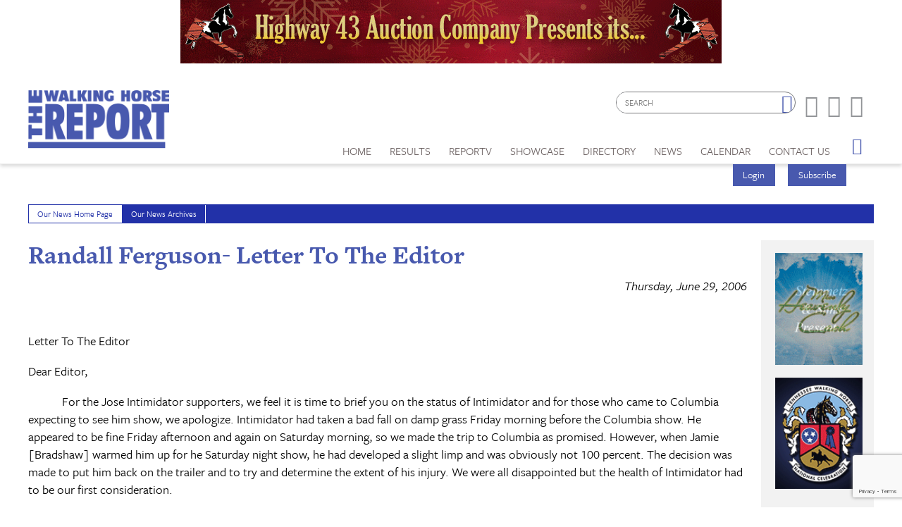

--- FILE ---
content_type: text/html; charset=utf-8
request_url: https://www.google.com/recaptcha/api2/anchor?ar=1&k=6LduUvEoAAAAADP0SNyHEkVpa-QApGk4hQM_izws&co=aHR0cHM6Ly93d3cud2Fsa2luZ2hvcnNlcmVwb3J0LmNvbTo0NDM.&hl=en&v=PoyoqOPhxBO7pBk68S4YbpHZ&size=invisible&anchor-ms=20000&execute-ms=30000&cb=foysz0z6f1pb
body_size: 48634
content:
<!DOCTYPE HTML><html dir="ltr" lang="en"><head><meta http-equiv="Content-Type" content="text/html; charset=UTF-8">
<meta http-equiv="X-UA-Compatible" content="IE=edge">
<title>reCAPTCHA</title>
<style type="text/css">
/* cyrillic-ext */
@font-face {
  font-family: 'Roboto';
  font-style: normal;
  font-weight: 400;
  font-stretch: 100%;
  src: url(//fonts.gstatic.com/s/roboto/v48/KFO7CnqEu92Fr1ME7kSn66aGLdTylUAMa3GUBHMdazTgWw.woff2) format('woff2');
  unicode-range: U+0460-052F, U+1C80-1C8A, U+20B4, U+2DE0-2DFF, U+A640-A69F, U+FE2E-FE2F;
}
/* cyrillic */
@font-face {
  font-family: 'Roboto';
  font-style: normal;
  font-weight: 400;
  font-stretch: 100%;
  src: url(//fonts.gstatic.com/s/roboto/v48/KFO7CnqEu92Fr1ME7kSn66aGLdTylUAMa3iUBHMdazTgWw.woff2) format('woff2');
  unicode-range: U+0301, U+0400-045F, U+0490-0491, U+04B0-04B1, U+2116;
}
/* greek-ext */
@font-face {
  font-family: 'Roboto';
  font-style: normal;
  font-weight: 400;
  font-stretch: 100%;
  src: url(//fonts.gstatic.com/s/roboto/v48/KFO7CnqEu92Fr1ME7kSn66aGLdTylUAMa3CUBHMdazTgWw.woff2) format('woff2');
  unicode-range: U+1F00-1FFF;
}
/* greek */
@font-face {
  font-family: 'Roboto';
  font-style: normal;
  font-weight: 400;
  font-stretch: 100%;
  src: url(//fonts.gstatic.com/s/roboto/v48/KFO7CnqEu92Fr1ME7kSn66aGLdTylUAMa3-UBHMdazTgWw.woff2) format('woff2');
  unicode-range: U+0370-0377, U+037A-037F, U+0384-038A, U+038C, U+038E-03A1, U+03A3-03FF;
}
/* math */
@font-face {
  font-family: 'Roboto';
  font-style: normal;
  font-weight: 400;
  font-stretch: 100%;
  src: url(//fonts.gstatic.com/s/roboto/v48/KFO7CnqEu92Fr1ME7kSn66aGLdTylUAMawCUBHMdazTgWw.woff2) format('woff2');
  unicode-range: U+0302-0303, U+0305, U+0307-0308, U+0310, U+0312, U+0315, U+031A, U+0326-0327, U+032C, U+032F-0330, U+0332-0333, U+0338, U+033A, U+0346, U+034D, U+0391-03A1, U+03A3-03A9, U+03B1-03C9, U+03D1, U+03D5-03D6, U+03F0-03F1, U+03F4-03F5, U+2016-2017, U+2034-2038, U+203C, U+2040, U+2043, U+2047, U+2050, U+2057, U+205F, U+2070-2071, U+2074-208E, U+2090-209C, U+20D0-20DC, U+20E1, U+20E5-20EF, U+2100-2112, U+2114-2115, U+2117-2121, U+2123-214F, U+2190, U+2192, U+2194-21AE, U+21B0-21E5, U+21F1-21F2, U+21F4-2211, U+2213-2214, U+2216-22FF, U+2308-230B, U+2310, U+2319, U+231C-2321, U+2336-237A, U+237C, U+2395, U+239B-23B7, U+23D0, U+23DC-23E1, U+2474-2475, U+25AF, U+25B3, U+25B7, U+25BD, U+25C1, U+25CA, U+25CC, U+25FB, U+266D-266F, U+27C0-27FF, U+2900-2AFF, U+2B0E-2B11, U+2B30-2B4C, U+2BFE, U+3030, U+FF5B, U+FF5D, U+1D400-1D7FF, U+1EE00-1EEFF;
}
/* symbols */
@font-face {
  font-family: 'Roboto';
  font-style: normal;
  font-weight: 400;
  font-stretch: 100%;
  src: url(//fonts.gstatic.com/s/roboto/v48/KFO7CnqEu92Fr1ME7kSn66aGLdTylUAMaxKUBHMdazTgWw.woff2) format('woff2');
  unicode-range: U+0001-000C, U+000E-001F, U+007F-009F, U+20DD-20E0, U+20E2-20E4, U+2150-218F, U+2190, U+2192, U+2194-2199, U+21AF, U+21E6-21F0, U+21F3, U+2218-2219, U+2299, U+22C4-22C6, U+2300-243F, U+2440-244A, U+2460-24FF, U+25A0-27BF, U+2800-28FF, U+2921-2922, U+2981, U+29BF, U+29EB, U+2B00-2BFF, U+4DC0-4DFF, U+FFF9-FFFB, U+10140-1018E, U+10190-1019C, U+101A0, U+101D0-101FD, U+102E0-102FB, U+10E60-10E7E, U+1D2C0-1D2D3, U+1D2E0-1D37F, U+1F000-1F0FF, U+1F100-1F1AD, U+1F1E6-1F1FF, U+1F30D-1F30F, U+1F315, U+1F31C, U+1F31E, U+1F320-1F32C, U+1F336, U+1F378, U+1F37D, U+1F382, U+1F393-1F39F, U+1F3A7-1F3A8, U+1F3AC-1F3AF, U+1F3C2, U+1F3C4-1F3C6, U+1F3CA-1F3CE, U+1F3D4-1F3E0, U+1F3ED, U+1F3F1-1F3F3, U+1F3F5-1F3F7, U+1F408, U+1F415, U+1F41F, U+1F426, U+1F43F, U+1F441-1F442, U+1F444, U+1F446-1F449, U+1F44C-1F44E, U+1F453, U+1F46A, U+1F47D, U+1F4A3, U+1F4B0, U+1F4B3, U+1F4B9, U+1F4BB, U+1F4BF, U+1F4C8-1F4CB, U+1F4D6, U+1F4DA, U+1F4DF, U+1F4E3-1F4E6, U+1F4EA-1F4ED, U+1F4F7, U+1F4F9-1F4FB, U+1F4FD-1F4FE, U+1F503, U+1F507-1F50B, U+1F50D, U+1F512-1F513, U+1F53E-1F54A, U+1F54F-1F5FA, U+1F610, U+1F650-1F67F, U+1F687, U+1F68D, U+1F691, U+1F694, U+1F698, U+1F6AD, U+1F6B2, U+1F6B9-1F6BA, U+1F6BC, U+1F6C6-1F6CF, U+1F6D3-1F6D7, U+1F6E0-1F6EA, U+1F6F0-1F6F3, U+1F6F7-1F6FC, U+1F700-1F7FF, U+1F800-1F80B, U+1F810-1F847, U+1F850-1F859, U+1F860-1F887, U+1F890-1F8AD, U+1F8B0-1F8BB, U+1F8C0-1F8C1, U+1F900-1F90B, U+1F93B, U+1F946, U+1F984, U+1F996, U+1F9E9, U+1FA00-1FA6F, U+1FA70-1FA7C, U+1FA80-1FA89, U+1FA8F-1FAC6, U+1FACE-1FADC, U+1FADF-1FAE9, U+1FAF0-1FAF8, U+1FB00-1FBFF;
}
/* vietnamese */
@font-face {
  font-family: 'Roboto';
  font-style: normal;
  font-weight: 400;
  font-stretch: 100%;
  src: url(//fonts.gstatic.com/s/roboto/v48/KFO7CnqEu92Fr1ME7kSn66aGLdTylUAMa3OUBHMdazTgWw.woff2) format('woff2');
  unicode-range: U+0102-0103, U+0110-0111, U+0128-0129, U+0168-0169, U+01A0-01A1, U+01AF-01B0, U+0300-0301, U+0303-0304, U+0308-0309, U+0323, U+0329, U+1EA0-1EF9, U+20AB;
}
/* latin-ext */
@font-face {
  font-family: 'Roboto';
  font-style: normal;
  font-weight: 400;
  font-stretch: 100%;
  src: url(//fonts.gstatic.com/s/roboto/v48/KFO7CnqEu92Fr1ME7kSn66aGLdTylUAMa3KUBHMdazTgWw.woff2) format('woff2');
  unicode-range: U+0100-02BA, U+02BD-02C5, U+02C7-02CC, U+02CE-02D7, U+02DD-02FF, U+0304, U+0308, U+0329, U+1D00-1DBF, U+1E00-1E9F, U+1EF2-1EFF, U+2020, U+20A0-20AB, U+20AD-20C0, U+2113, U+2C60-2C7F, U+A720-A7FF;
}
/* latin */
@font-face {
  font-family: 'Roboto';
  font-style: normal;
  font-weight: 400;
  font-stretch: 100%;
  src: url(//fonts.gstatic.com/s/roboto/v48/KFO7CnqEu92Fr1ME7kSn66aGLdTylUAMa3yUBHMdazQ.woff2) format('woff2');
  unicode-range: U+0000-00FF, U+0131, U+0152-0153, U+02BB-02BC, U+02C6, U+02DA, U+02DC, U+0304, U+0308, U+0329, U+2000-206F, U+20AC, U+2122, U+2191, U+2193, U+2212, U+2215, U+FEFF, U+FFFD;
}
/* cyrillic-ext */
@font-face {
  font-family: 'Roboto';
  font-style: normal;
  font-weight: 500;
  font-stretch: 100%;
  src: url(//fonts.gstatic.com/s/roboto/v48/KFO7CnqEu92Fr1ME7kSn66aGLdTylUAMa3GUBHMdazTgWw.woff2) format('woff2');
  unicode-range: U+0460-052F, U+1C80-1C8A, U+20B4, U+2DE0-2DFF, U+A640-A69F, U+FE2E-FE2F;
}
/* cyrillic */
@font-face {
  font-family: 'Roboto';
  font-style: normal;
  font-weight: 500;
  font-stretch: 100%;
  src: url(//fonts.gstatic.com/s/roboto/v48/KFO7CnqEu92Fr1ME7kSn66aGLdTylUAMa3iUBHMdazTgWw.woff2) format('woff2');
  unicode-range: U+0301, U+0400-045F, U+0490-0491, U+04B0-04B1, U+2116;
}
/* greek-ext */
@font-face {
  font-family: 'Roboto';
  font-style: normal;
  font-weight: 500;
  font-stretch: 100%;
  src: url(//fonts.gstatic.com/s/roboto/v48/KFO7CnqEu92Fr1ME7kSn66aGLdTylUAMa3CUBHMdazTgWw.woff2) format('woff2');
  unicode-range: U+1F00-1FFF;
}
/* greek */
@font-face {
  font-family: 'Roboto';
  font-style: normal;
  font-weight: 500;
  font-stretch: 100%;
  src: url(//fonts.gstatic.com/s/roboto/v48/KFO7CnqEu92Fr1ME7kSn66aGLdTylUAMa3-UBHMdazTgWw.woff2) format('woff2');
  unicode-range: U+0370-0377, U+037A-037F, U+0384-038A, U+038C, U+038E-03A1, U+03A3-03FF;
}
/* math */
@font-face {
  font-family: 'Roboto';
  font-style: normal;
  font-weight: 500;
  font-stretch: 100%;
  src: url(//fonts.gstatic.com/s/roboto/v48/KFO7CnqEu92Fr1ME7kSn66aGLdTylUAMawCUBHMdazTgWw.woff2) format('woff2');
  unicode-range: U+0302-0303, U+0305, U+0307-0308, U+0310, U+0312, U+0315, U+031A, U+0326-0327, U+032C, U+032F-0330, U+0332-0333, U+0338, U+033A, U+0346, U+034D, U+0391-03A1, U+03A3-03A9, U+03B1-03C9, U+03D1, U+03D5-03D6, U+03F0-03F1, U+03F4-03F5, U+2016-2017, U+2034-2038, U+203C, U+2040, U+2043, U+2047, U+2050, U+2057, U+205F, U+2070-2071, U+2074-208E, U+2090-209C, U+20D0-20DC, U+20E1, U+20E5-20EF, U+2100-2112, U+2114-2115, U+2117-2121, U+2123-214F, U+2190, U+2192, U+2194-21AE, U+21B0-21E5, U+21F1-21F2, U+21F4-2211, U+2213-2214, U+2216-22FF, U+2308-230B, U+2310, U+2319, U+231C-2321, U+2336-237A, U+237C, U+2395, U+239B-23B7, U+23D0, U+23DC-23E1, U+2474-2475, U+25AF, U+25B3, U+25B7, U+25BD, U+25C1, U+25CA, U+25CC, U+25FB, U+266D-266F, U+27C0-27FF, U+2900-2AFF, U+2B0E-2B11, U+2B30-2B4C, U+2BFE, U+3030, U+FF5B, U+FF5D, U+1D400-1D7FF, U+1EE00-1EEFF;
}
/* symbols */
@font-face {
  font-family: 'Roboto';
  font-style: normal;
  font-weight: 500;
  font-stretch: 100%;
  src: url(//fonts.gstatic.com/s/roboto/v48/KFO7CnqEu92Fr1ME7kSn66aGLdTylUAMaxKUBHMdazTgWw.woff2) format('woff2');
  unicode-range: U+0001-000C, U+000E-001F, U+007F-009F, U+20DD-20E0, U+20E2-20E4, U+2150-218F, U+2190, U+2192, U+2194-2199, U+21AF, U+21E6-21F0, U+21F3, U+2218-2219, U+2299, U+22C4-22C6, U+2300-243F, U+2440-244A, U+2460-24FF, U+25A0-27BF, U+2800-28FF, U+2921-2922, U+2981, U+29BF, U+29EB, U+2B00-2BFF, U+4DC0-4DFF, U+FFF9-FFFB, U+10140-1018E, U+10190-1019C, U+101A0, U+101D0-101FD, U+102E0-102FB, U+10E60-10E7E, U+1D2C0-1D2D3, U+1D2E0-1D37F, U+1F000-1F0FF, U+1F100-1F1AD, U+1F1E6-1F1FF, U+1F30D-1F30F, U+1F315, U+1F31C, U+1F31E, U+1F320-1F32C, U+1F336, U+1F378, U+1F37D, U+1F382, U+1F393-1F39F, U+1F3A7-1F3A8, U+1F3AC-1F3AF, U+1F3C2, U+1F3C4-1F3C6, U+1F3CA-1F3CE, U+1F3D4-1F3E0, U+1F3ED, U+1F3F1-1F3F3, U+1F3F5-1F3F7, U+1F408, U+1F415, U+1F41F, U+1F426, U+1F43F, U+1F441-1F442, U+1F444, U+1F446-1F449, U+1F44C-1F44E, U+1F453, U+1F46A, U+1F47D, U+1F4A3, U+1F4B0, U+1F4B3, U+1F4B9, U+1F4BB, U+1F4BF, U+1F4C8-1F4CB, U+1F4D6, U+1F4DA, U+1F4DF, U+1F4E3-1F4E6, U+1F4EA-1F4ED, U+1F4F7, U+1F4F9-1F4FB, U+1F4FD-1F4FE, U+1F503, U+1F507-1F50B, U+1F50D, U+1F512-1F513, U+1F53E-1F54A, U+1F54F-1F5FA, U+1F610, U+1F650-1F67F, U+1F687, U+1F68D, U+1F691, U+1F694, U+1F698, U+1F6AD, U+1F6B2, U+1F6B9-1F6BA, U+1F6BC, U+1F6C6-1F6CF, U+1F6D3-1F6D7, U+1F6E0-1F6EA, U+1F6F0-1F6F3, U+1F6F7-1F6FC, U+1F700-1F7FF, U+1F800-1F80B, U+1F810-1F847, U+1F850-1F859, U+1F860-1F887, U+1F890-1F8AD, U+1F8B0-1F8BB, U+1F8C0-1F8C1, U+1F900-1F90B, U+1F93B, U+1F946, U+1F984, U+1F996, U+1F9E9, U+1FA00-1FA6F, U+1FA70-1FA7C, U+1FA80-1FA89, U+1FA8F-1FAC6, U+1FACE-1FADC, U+1FADF-1FAE9, U+1FAF0-1FAF8, U+1FB00-1FBFF;
}
/* vietnamese */
@font-face {
  font-family: 'Roboto';
  font-style: normal;
  font-weight: 500;
  font-stretch: 100%;
  src: url(//fonts.gstatic.com/s/roboto/v48/KFO7CnqEu92Fr1ME7kSn66aGLdTylUAMa3OUBHMdazTgWw.woff2) format('woff2');
  unicode-range: U+0102-0103, U+0110-0111, U+0128-0129, U+0168-0169, U+01A0-01A1, U+01AF-01B0, U+0300-0301, U+0303-0304, U+0308-0309, U+0323, U+0329, U+1EA0-1EF9, U+20AB;
}
/* latin-ext */
@font-face {
  font-family: 'Roboto';
  font-style: normal;
  font-weight: 500;
  font-stretch: 100%;
  src: url(//fonts.gstatic.com/s/roboto/v48/KFO7CnqEu92Fr1ME7kSn66aGLdTylUAMa3KUBHMdazTgWw.woff2) format('woff2');
  unicode-range: U+0100-02BA, U+02BD-02C5, U+02C7-02CC, U+02CE-02D7, U+02DD-02FF, U+0304, U+0308, U+0329, U+1D00-1DBF, U+1E00-1E9F, U+1EF2-1EFF, U+2020, U+20A0-20AB, U+20AD-20C0, U+2113, U+2C60-2C7F, U+A720-A7FF;
}
/* latin */
@font-face {
  font-family: 'Roboto';
  font-style: normal;
  font-weight: 500;
  font-stretch: 100%;
  src: url(//fonts.gstatic.com/s/roboto/v48/KFO7CnqEu92Fr1ME7kSn66aGLdTylUAMa3yUBHMdazQ.woff2) format('woff2');
  unicode-range: U+0000-00FF, U+0131, U+0152-0153, U+02BB-02BC, U+02C6, U+02DA, U+02DC, U+0304, U+0308, U+0329, U+2000-206F, U+20AC, U+2122, U+2191, U+2193, U+2212, U+2215, U+FEFF, U+FFFD;
}
/* cyrillic-ext */
@font-face {
  font-family: 'Roboto';
  font-style: normal;
  font-weight: 900;
  font-stretch: 100%;
  src: url(//fonts.gstatic.com/s/roboto/v48/KFO7CnqEu92Fr1ME7kSn66aGLdTylUAMa3GUBHMdazTgWw.woff2) format('woff2');
  unicode-range: U+0460-052F, U+1C80-1C8A, U+20B4, U+2DE0-2DFF, U+A640-A69F, U+FE2E-FE2F;
}
/* cyrillic */
@font-face {
  font-family: 'Roboto';
  font-style: normal;
  font-weight: 900;
  font-stretch: 100%;
  src: url(//fonts.gstatic.com/s/roboto/v48/KFO7CnqEu92Fr1ME7kSn66aGLdTylUAMa3iUBHMdazTgWw.woff2) format('woff2');
  unicode-range: U+0301, U+0400-045F, U+0490-0491, U+04B0-04B1, U+2116;
}
/* greek-ext */
@font-face {
  font-family: 'Roboto';
  font-style: normal;
  font-weight: 900;
  font-stretch: 100%;
  src: url(//fonts.gstatic.com/s/roboto/v48/KFO7CnqEu92Fr1ME7kSn66aGLdTylUAMa3CUBHMdazTgWw.woff2) format('woff2');
  unicode-range: U+1F00-1FFF;
}
/* greek */
@font-face {
  font-family: 'Roboto';
  font-style: normal;
  font-weight: 900;
  font-stretch: 100%;
  src: url(//fonts.gstatic.com/s/roboto/v48/KFO7CnqEu92Fr1ME7kSn66aGLdTylUAMa3-UBHMdazTgWw.woff2) format('woff2');
  unicode-range: U+0370-0377, U+037A-037F, U+0384-038A, U+038C, U+038E-03A1, U+03A3-03FF;
}
/* math */
@font-face {
  font-family: 'Roboto';
  font-style: normal;
  font-weight: 900;
  font-stretch: 100%;
  src: url(//fonts.gstatic.com/s/roboto/v48/KFO7CnqEu92Fr1ME7kSn66aGLdTylUAMawCUBHMdazTgWw.woff2) format('woff2');
  unicode-range: U+0302-0303, U+0305, U+0307-0308, U+0310, U+0312, U+0315, U+031A, U+0326-0327, U+032C, U+032F-0330, U+0332-0333, U+0338, U+033A, U+0346, U+034D, U+0391-03A1, U+03A3-03A9, U+03B1-03C9, U+03D1, U+03D5-03D6, U+03F0-03F1, U+03F4-03F5, U+2016-2017, U+2034-2038, U+203C, U+2040, U+2043, U+2047, U+2050, U+2057, U+205F, U+2070-2071, U+2074-208E, U+2090-209C, U+20D0-20DC, U+20E1, U+20E5-20EF, U+2100-2112, U+2114-2115, U+2117-2121, U+2123-214F, U+2190, U+2192, U+2194-21AE, U+21B0-21E5, U+21F1-21F2, U+21F4-2211, U+2213-2214, U+2216-22FF, U+2308-230B, U+2310, U+2319, U+231C-2321, U+2336-237A, U+237C, U+2395, U+239B-23B7, U+23D0, U+23DC-23E1, U+2474-2475, U+25AF, U+25B3, U+25B7, U+25BD, U+25C1, U+25CA, U+25CC, U+25FB, U+266D-266F, U+27C0-27FF, U+2900-2AFF, U+2B0E-2B11, U+2B30-2B4C, U+2BFE, U+3030, U+FF5B, U+FF5D, U+1D400-1D7FF, U+1EE00-1EEFF;
}
/* symbols */
@font-face {
  font-family: 'Roboto';
  font-style: normal;
  font-weight: 900;
  font-stretch: 100%;
  src: url(//fonts.gstatic.com/s/roboto/v48/KFO7CnqEu92Fr1ME7kSn66aGLdTylUAMaxKUBHMdazTgWw.woff2) format('woff2');
  unicode-range: U+0001-000C, U+000E-001F, U+007F-009F, U+20DD-20E0, U+20E2-20E4, U+2150-218F, U+2190, U+2192, U+2194-2199, U+21AF, U+21E6-21F0, U+21F3, U+2218-2219, U+2299, U+22C4-22C6, U+2300-243F, U+2440-244A, U+2460-24FF, U+25A0-27BF, U+2800-28FF, U+2921-2922, U+2981, U+29BF, U+29EB, U+2B00-2BFF, U+4DC0-4DFF, U+FFF9-FFFB, U+10140-1018E, U+10190-1019C, U+101A0, U+101D0-101FD, U+102E0-102FB, U+10E60-10E7E, U+1D2C0-1D2D3, U+1D2E0-1D37F, U+1F000-1F0FF, U+1F100-1F1AD, U+1F1E6-1F1FF, U+1F30D-1F30F, U+1F315, U+1F31C, U+1F31E, U+1F320-1F32C, U+1F336, U+1F378, U+1F37D, U+1F382, U+1F393-1F39F, U+1F3A7-1F3A8, U+1F3AC-1F3AF, U+1F3C2, U+1F3C4-1F3C6, U+1F3CA-1F3CE, U+1F3D4-1F3E0, U+1F3ED, U+1F3F1-1F3F3, U+1F3F5-1F3F7, U+1F408, U+1F415, U+1F41F, U+1F426, U+1F43F, U+1F441-1F442, U+1F444, U+1F446-1F449, U+1F44C-1F44E, U+1F453, U+1F46A, U+1F47D, U+1F4A3, U+1F4B0, U+1F4B3, U+1F4B9, U+1F4BB, U+1F4BF, U+1F4C8-1F4CB, U+1F4D6, U+1F4DA, U+1F4DF, U+1F4E3-1F4E6, U+1F4EA-1F4ED, U+1F4F7, U+1F4F9-1F4FB, U+1F4FD-1F4FE, U+1F503, U+1F507-1F50B, U+1F50D, U+1F512-1F513, U+1F53E-1F54A, U+1F54F-1F5FA, U+1F610, U+1F650-1F67F, U+1F687, U+1F68D, U+1F691, U+1F694, U+1F698, U+1F6AD, U+1F6B2, U+1F6B9-1F6BA, U+1F6BC, U+1F6C6-1F6CF, U+1F6D3-1F6D7, U+1F6E0-1F6EA, U+1F6F0-1F6F3, U+1F6F7-1F6FC, U+1F700-1F7FF, U+1F800-1F80B, U+1F810-1F847, U+1F850-1F859, U+1F860-1F887, U+1F890-1F8AD, U+1F8B0-1F8BB, U+1F8C0-1F8C1, U+1F900-1F90B, U+1F93B, U+1F946, U+1F984, U+1F996, U+1F9E9, U+1FA00-1FA6F, U+1FA70-1FA7C, U+1FA80-1FA89, U+1FA8F-1FAC6, U+1FACE-1FADC, U+1FADF-1FAE9, U+1FAF0-1FAF8, U+1FB00-1FBFF;
}
/* vietnamese */
@font-face {
  font-family: 'Roboto';
  font-style: normal;
  font-weight: 900;
  font-stretch: 100%;
  src: url(//fonts.gstatic.com/s/roboto/v48/KFO7CnqEu92Fr1ME7kSn66aGLdTylUAMa3OUBHMdazTgWw.woff2) format('woff2');
  unicode-range: U+0102-0103, U+0110-0111, U+0128-0129, U+0168-0169, U+01A0-01A1, U+01AF-01B0, U+0300-0301, U+0303-0304, U+0308-0309, U+0323, U+0329, U+1EA0-1EF9, U+20AB;
}
/* latin-ext */
@font-face {
  font-family: 'Roboto';
  font-style: normal;
  font-weight: 900;
  font-stretch: 100%;
  src: url(//fonts.gstatic.com/s/roboto/v48/KFO7CnqEu92Fr1ME7kSn66aGLdTylUAMa3KUBHMdazTgWw.woff2) format('woff2');
  unicode-range: U+0100-02BA, U+02BD-02C5, U+02C7-02CC, U+02CE-02D7, U+02DD-02FF, U+0304, U+0308, U+0329, U+1D00-1DBF, U+1E00-1E9F, U+1EF2-1EFF, U+2020, U+20A0-20AB, U+20AD-20C0, U+2113, U+2C60-2C7F, U+A720-A7FF;
}
/* latin */
@font-face {
  font-family: 'Roboto';
  font-style: normal;
  font-weight: 900;
  font-stretch: 100%;
  src: url(//fonts.gstatic.com/s/roboto/v48/KFO7CnqEu92Fr1ME7kSn66aGLdTylUAMa3yUBHMdazQ.woff2) format('woff2');
  unicode-range: U+0000-00FF, U+0131, U+0152-0153, U+02BB-02BC, U+02C6, U+02DA, U+02DC, U+0304, U+0308, U+0329, U+2000-206F, U+20AC, U+2122, U+2191, U+2193, U+2212, U+2215, U+FEFF, U+FFFD;
}

</style>
<link rel="stylesheet" type="text/css" href="https://www.gstatic.com/recaptcha/releases/PoyoqOPhxBO7pBk68S4YbpHZ/styles__ltr.css">
<script nonce="DXA3Tw5ouHSHjhzBDlXDAQ" type="text/javascript">window['__recaptcha_api'] = 'https://www.google.com/recaptcha/api2/';</script>
<script type="text/javascript" src="https://www.gstatic.com/recaptcha/releases/PoyoqOPhxBO7pBk68S4YbpHZ/recaptcha__en.js" nonce="DXA3Tw5ouHSHjhzBDlXDAQ">
      
    </script></head>
<body><div id="rc-anchor-alert" class="rc-anchor-alert"></div>
<input type="hidden" id="recaptcha-token" value="[base64]">
<script type="text/javascript" nonce="DXA3Tw5ouHSHjhzBDlXDAQ">
      recaptcha.anchor.Main.init("[\x22ainput\x22,[\x22bgdata\x22,\x22\x22,\[base64]/[base64]/[base64]/[base64]/[base64]/[base64]/KGcoTywyNTMsTy5PKSxVRyhPLEMpKTpnKE8sMjUzLEMpLE8pKSxsKSksTykpfSxieT1mdW5jdGlvbihDLE8sdSxsKXtmb3IobD0odT1SKEMpLDApO08+MDtPLS0pbD1sPDw4fFooQyk7ZyhDLHUsbCl9LFVHPWZ1bmN0aW9uKEMsTyl7Qy5pLmxlbmd0aD4xMDQ/[base64]/[base64]/[base64]/[base64]/[base64]/[base64]/[base64]\\u003d\x22,\[base64]\x22,\x22fcKxTMOGGMKrwpLCtMOjQlFQw5Iaw5UKwqLCtErCksKlAMO9w6vDnR4bwqFbwpNzwp15wobDulLDkWTCoXt2w6LCvcOFwqLDh07CpMODw5HDuV/CsTbCoynDvcOFQ0bDiBzDusOgwqnCocKkPsKIb8K/AMOgH8Osw4TCocOswpXCmk8ZMDQMdnBCRcK/GMOtw4zDrcOrwop5wofDrWI8K8KORQ5ZO8OLdEhWw7YLwq8/PMKoUMOrBMK9TsObF8KCw6sXdknDmcOww78RccK1woNbw6nCjXHCgcO/[base64]/[base64]/Ij57wqTDj8O2KXXCpUl0H8KGV35Vb8Obw5rDtMOIwrsNNsKoalIOCMKadsOkwoYiXsKhcyXCrcK/wrrDksOuM8OdVyDDosKow6fCrwLDlcKew7NCw64Qwo/DtcKRw5kZFTEQTMK8w6o7w6HCgSc/wqAbTcOmw7E2wqIxGMOxfcKAw5LDgMKycMKCwpclw6LDtcKAFgkHFcKdMCbCtMOiwplrw6ZhwokQwovDoMOndcKvw47Cp8K/wokVc2rDq8K5w5LCpcKsIDBIw53Dr8KhGWzCosO5wojDksO3w7PCpsOLw5MMw4vCs8KMecOkQ8OcBAPDsnnClsKreT/Ch8OGwrPDh8O3G0cnK3Q9w6VVwrR0w6ZXwp5YMFPChF7DqiPCkEAtS8ObIiYjwoEUwo3DjTzClsO2wrBoQMKTUSzDoyPChsKWbHjCnW/ClzEsScOwSGEoYXjDiMOVw7guwrM/[base64]/YlwkFmMtdMOcwqTCoB4KwpPDtzwzwr9xcsK/NcOZwo3Cn8OddgnDu8KNEQFew4nCjsOGTBUtw7dMRcOcwqvDn8OCwpUMw7Naw6/Cl8KNKsKuOmUHKcO1wog/wpjCgcKQesOhwoHDmm3DhMKQSsKEYcK0w41Bw5vCmil0w7HDjsOgw7zDoHHDscOvQ8K1AD5VIA4vUiVPw6BaWcKpA8OGw4DClsOxwrHDuiLDiMOgNE7Ci3TCg8OowoZCLj80wo1Zw4V/w5fDoMOzw6zDjcKvUcOwVkMUw7olwrlWwoUQw77DvMO+WDrCmsKmTF7CpxjDgx/Dv8O0wpzCpsKQesOxFMOyw7RqbcOGe8ODw71pQCXDtGzDt8Kgw4vDlGBBIsOtw5tFEVsjHDtww6/CpXbCiWIzbVnDqV7DnMKTw4vDn8Orw5/Cm3lnwqfDtl7Cq8OMw4DDul1pw5lDCsOww6bCjWEIwq/Dq8Kew4ppw4TDgmbDqgvDk2DCmsOcwqTDoSLCl8KTJMOsG3nDjMOoHsKuEiULW8KwR8KWw6fDqMKxKMKxwqnClMO4bMKFw58mw7/[base64]/[base64]/wofCq0d7ZClUa0NKScOHwqZ4BiUtH2Bsw7sww7owwplcOcKXw4kIJcOzwokIwr3DjsOWCV83ESTDvjl7w7HCmsKYE08owpxaBcOuw7PCuXrDnTUOw5knL8OVM8KgGwbDrw/DlcOjwr/Dq8KVUA4IYlxmw5MEw6stw4PDtMO7DGrCmcKqw5pbDGxVw5BOw6LCmMOXw4UeMsODwqPDsBXDtQVDLMOKwo94AsKgZEnDgcKYw7MtwqbCkcOBHx7Dn8O/wocEw4Zzw6fCnjEiOcKcEgVmRUXCmMK8IhMYwrLDp8KoGMOyw7XCgjQpA8KWfcKjw4TCjXwuYXHClRhsasK8HcK0wr5gKR7Dl8K9NB0yb1lZGRl0EsO2Y0LDnzfDl0QhwofDjShxw4tswp/CoU3DqwNaIE3DpMOfZm7DsncZw5rDtxfCr8OmesKbHi9/w7DDvEzCkWxGwrXCj8O6McORLMOpwo7DrcOZJk5PFAbCtcOlOzHDssK5NcK/[base64]/[base64]/wrRww5PCkEIOw5LDgQkcUsOmX3DDjBnDlw3CkGXCsMK8wqt9YcKrPsK7G8OvJsKYwrbCosOFwo9Mw4ZAwp1EXE/[base64]/[base64]/DlhLDri/Dn1sBUMO/w4MswqB4wr19eG/CtcOzCiMvG8KHc2Azw75TFHbCv8KrwrIfYsKTwp8/wqfDiMK3w4cuw67CqD/Cu8OQwrM3wpDDscKTwo5JwpoLUMKcHcKyEyB5wpbDk8OJw7TDpXzDpj4Ww4/Dj0FlacO4Kk1ow4kjwqMKGDDDnTRRw7xEwpXCssK/[base64]/[base64]/CjcO8w5LCosOYwrgubMKHOXh2PV5CUcOwVsK5NMOcHD/DtjTDjMOOwr5NfRvDocO9w7nDgStnScOLwpNAw4xowq49wpPCnCYAQxPCjVPDk8O3acOEwqtOwrfDp8OywqnDscOdOH5kQlDDilsQw43DpDN7ecO7FcKcw5rDmMO6wprDucK0wpEMVsOJwpfClsKJUcKXw7gjfsKVw6vCq8OJD8KOVCzChi3DscOhw5RzV002JcKPw5/CucKSwoNTw7pnwqMrwrJLwrgYw5tyHcK4C2sswqjCg8OZwoXCocKCagAzwpfCqcOKw7tEcT/CjMOYwrQlUMKkVCJwMcKMDiFow5lDasKpFw5VIMOewrVWIsOrShLCqFAnw6Ngw4DDjcOQw4XCilDCssKKJcKwwoDCjsOzVizDvMKkwqDCukbCqGMVwo3DqjsGwoR7XwzCnsKqwrbDgk/Ch3jCn8KSwqNkw6AUw7NAwqkGw4PDljwsF8O9bcO1wr/CoyV/w6JJwpMrN8O4wrrCiG/[base64]/w7fDiMOcc37Ct2kow6TCjQwvb0gBM8O4ccOEGTBxw6PCrFJ1w5jCuBJzIMKLTQvDjcOkwpR5woBUwo0jw77CmcKEwrjDhE7CgxB4w7F0fMOCTGjDmMO8MMOuC1bDgxgHw6zCkHvCt8OAw6XCp25KGA/DosOww45rQcKCwq5aworDugrDtCwhw7xDw7UswqbDiDhcw4tTLcKoTlxCdnnCh8OuaA7CjMOHwpJVw5Ntw73Co8ORw7gVT8OEwr40eSzCg8K5w6kyw599cMOLwrRULcKnwpnCmW3DlDDCsMOPwpFtUVwCw51TV8KUdSIowr8MCsKGw5XCu34/bsKlZ8KQaMO4H8O0LwvDn1vDk8KlS8KjE3Jjw55kJiDDo8K2wqhuU8KcbsKMw5PDviPCmBHDtVpzCMKbZsKBwoDDr3bCmiRwRRvDjRxmw4xNw6h4w4nCi3TDlsOtciTDsMOzwrxIOcOxwoLDgzjCqMKOw6YQwpFaBMK7fMOiYsKmS8K/Q8OdYHXDqRXCi8KlwrzDr3vCm2Qnw6w3aGzDg8Kowq3DpMK6XHHDnDXCk8KtwqLDqWFqfcKQwohOwprDvT3DpsKHwoULwq49W0rDvA8MfTPDosOdR8O8NcOWwrLDrisreMOzwo4Uw6bCpFMAfMO/[base64]/[base64]/CqUfCn1dpwpcPAcOLUCxkwqwGwoTDvMO+wq18TGQ7w7M4f37Du8O0dw4iXntIYm5pbR52wpd0wqXCsCItw4wAw6MmwrIKw5o6wp4Kw6URwoDDjCTCgjFww5jDvEtwCzs6Un08wpVoAEgVTWbCgcOUw5HDjU3DplnDoynColIwGF9xTcOEwp/DqGBDf8OJw4RVwr3DucOew7dOw6J0G8OPdMK3JDTDsMOGw6ZvJcKkw4RmwpDCqivDtcOoAzzCq1gGWQ/[base64]/DjcKnw4kww6XDkHjCqSl0Mg7CtcOEFz1xwqUkwrYpSgDDj0nDr8Khw6EkwqrDgkI4w5t2wqNGNFPCt8KCwqYqwqw6wqtWw5low7hAwqVHdEUiw5zClz3Ds8Oew4XCu2o+BsOyw5XDmMKaFFQLC2zChsKEfR/[base64]/DtCszGcOkwrM6wqzCiMKUFhYMw4fDrW4ywprDkyNffl3CtijDvMOADGtNw7fDsMOew7g1wqLDm3jCnEzCj23DpnAHAA/[base64]/Cq2zDiAMXw6cIw5nDt8KkwqXCpcK2w7HDkXPCgsK8KUnCocOsAcKXwog7OcKhRMOSw6sHw4IlExnDqlvClQx6dMOSXTvCoxrDt2RZdi5qwqctw6xTwpEzw5/DpXfDtMK3w6ZJXsKjJBLCogFUwrnDhsOQA353N8KhKcOKYUbDjMKnLi1hw7syGcKCT8KgZ1I6KMK6wpfDpl0swpcjwp/DkWHCpz/DlhwmTi3Ch8KTwpjDtMKNYE/[base64]/Th9jw5/CvyI2PCgmwoDDgMK/eWzCkcO/[base64]/Cg0/CiCNvw4rDmkvDuHPCuFJCw507wqbCo0ZVM3nCimzCmsKuw7Zhw740JcKfw6LDolfDssO7wrpfw7fDrcOrw6XCniHDqcKgw74cFMOGRwXClsOjw4ZRV2VNw6YEdsO3w5jCvXfDq8OPw67CkxbCpcOjUFPDs3bCsT/CuzF/P8KTO8KHasKKTMK1w7NGbsKKaGFhwo5SEsKMw7TDhA5GOVxga38Tw5fDosKZwqwvUMOHERBQVTxlcMKVDUhCBBRvKQR2wqQtZ8Odw4kzwo/[base64]/DiG7Dh8KAw6vCvSVZbsK9OMK4Oi/DpMONdwjDpcOYFUTCiMKJA0XDgsKGdR3CklTDkirDu0jDmE3CqGI2wqrChMK8UMKZw5RgwoFzwoDDv8KXH00KNyUCw4DDgcKcwopfwoDCg0fDgwQVHhnCnMK7W0PDosKtPx/CqMKxQwjDrBbDhcKVOwXDk1rDs8KlwoctecO4HAx/[base64]/[base64]/CnlYxw5XCrsO9w51MNzHDn8OCwoopDMOzSsKNw7UJO8OkMmUgd3XDrMKdW8OVZMO5KlNeUMOgO8OAQ0tGBCzDqMOhwoBhQ8OiQ2wVHkpMw6DCscOLcGPDkQfDpDPDpwnCl8KDwqwUAsO5wp7CvTTCsMOzbwzDpBU4DwBQTMKoN8KeYCHCuAxyw5MqMwbDncKsw6/CocOqDDskw7zCrFVMbXTCrsKmwp7DsMOhw4PDhsKUw5rDv8OQwrNrRzXCmsKsM0oCCsOTw44cw5DDhsOWw7nDrmnDicKgwpDCi8KAwpVeY8KDMXrDtMKoYMOwGcObw7PDnBJgwqdvwrd3fcKhDxTDr8KVw5vCv3vDh8O2wpDCmMO2VBElwpDDosKbwq3CjlBbw6J/[base64]/Dk30sciB9KV/DhCd6CcOXTQrDlsOwwpFzbDdfwpIEwqEcKVTCssKhb3tKDjEewo3DqcODESTCtCPDu2I4FMOJS8Osw4QbwojCocOww7/CscOgw4MIP8K1wopNNMKmwrHCmkXClsO6wr3Ckjpqw5XChkLCmXTCn8OeXSnDqXRqwqvCggUQw6rDksKLwonDuxnCpsOYw4l9wobDpwnCucKnAyM/w4fDrG/DuMKOWcK7YMO2LyzDqGJJLMOJcsOVG03DoMO6w541D3jCqhkzGMK/wrLDncKVQsK7IMOADcOtw7DCj0fDlirDkcKWLsKpwqBwwrLDtTBcLmvCuj3Do1YVVghGw4bDhQHDv8K/[base64]/DrcOfw6vCsFzDjcOEw6HCosKbw7ZEPA/DgMKCw5HCkcOcP0ogWjLDmcKcwokCccOMIsONw4xxJMK7w6dSw4XDucOfwoHCnMKFwpvCh27DhXrCgnbDucOVX8K/[base64]/Cv8O0fMK+wrbDqsO8YMOcw7dENcKEImfCi1rDnWnCqsKrwpTDnyoZwq5GEsODHsKmS8OFRcOkAD7CmsOMw5AjMxDDrzdpw7DCjgknw7RHYE9Aw6kIw6pHw7fChcKZY8K3Cgkzw68nOMKPwobClMOPZn/[base64]/wofDt8KLNsOsw4Mbw7tZU2QVL0dmwrXCvMOfGT3Co8ObZMKUOMOfNl/CisOHwqTDhVZiaw/DhsK7dcOywrd7H3TDqlc8w4HDujPCiV7DtMORVcKREQHDg2bCvk7DgMOjw6rCh8OxwqzDkmMpw5XDpsK3CsOkw6kKAMO/LsOuw4YuA8KWw7s+ecKDw6jDjTcQBkXChMOAVRgCw4Bsw5rCoMKfM8KIwrtXw5zCoMO0CD0tVsKfCcOEw4HCq2TCisKhw4bChcKoHcO2woDDqsK3Lw3Co8KHVsOWwpk/[base64]/EzglKjLChQIgw6kFw7HDrBc3w5Iqw6t4WTHDoMKiw5jDu8OeF8OKKcO4SF7DhlbCkGTCmsKvDyfClcKyIGgcwrrCvHfCpcKOwp3DgGzCigkLwpd0ZMOvb1EOwqQtDCTCmMO8w7pgw5cqZy/DsHt5wpM1w4TDnGrDusKjw5NTLDvDnzjCpcKpIsKyw5JNw401E8Osw73CiHDDpA/[base64]/GMKcw4habXTCt0guZMOSwrVzwqfDiX3Djk3Dp8OhwrzDlkTCmcKUw4HDqMKHbHlQOMKEwpXCrcOPa2HDnX/Dp8KUWknDq8KxT8K5wojDoGLDisOyw4XClTdUw70pw7rCiMOYwpPCqlZbYmvCjFjDq8KNN8KKOytMOg4sV8Kywodmwo3ClGQTw6dXwoJ1HmFXw5kkPSvChF7Dtj57wpd4w6/[base64]/[base64]/Dhw3CkG/CgMKUwqrCnXM0wqhQMcOAw4/DocOqwqzDm1oNw4Zxw5fDicODHTM1w5XDocKpwovCoyzDkcOrDw8jw7xHcFIMw6nDk0wHw6wDwokMY8K1aEEUwrZUDsKAw7cLDsO6w4DCpsOCwqg2woPCqsOBWcOHw6TDo8OzYMO/[base64]/w5TDnMOBw6jCiMKVwo/[base64]/Cp39pNcK+w4HDnsOtwrPDu8K2JcOtWGzDucKBw5Ebw6o/DcK7csOoUsK5wpt/GANkVMKaVsOQwq7Dh3JQFy7DocOZETJVc8KuUsOaCCx3NsKDwqVXw5l+EFTCuFoWwrTDmRh7VAttw6rDv8KkwpUoKl7Dp8O0wrAPZipOw7kmwpVtHcK9QgDCvcOvwqfCuwcBCMOswosAwqEAZsK/[base64]/BkbDlsOvXMObwolLwo15wrdXYsKaw5dVbsKaVg9zw65bw53CpWLDtlEscmDDjjzCrBZBw7sCwoXCrHkRwqzDpcKNwosYI0bDiGrDq8OUDXjDucOxwqggb8OAwofDszU+w7Mww6PCvsOQw4wqw5FWOEvChR4Yw6FGwq/DvMOdDEDCvE0YYhvCosOtwoNxw7LCnALDqcOuw7PCncOZIF0qwo1jw7wjL8OnWsK1w4bDvsOiwrjCtsORw6cGaG/[base64]/DpMO6AcOAw5PDlDMadcKlPUzChyDCoR0aw4p0w7zCgw7DtHXDs3rCrk1TTMOHbMKjH8OkV1rDo8Oywrttw67DlMKZwrfCk8O2wpnCrMOEwrfDoMOdw60/SglfZnPDscKQMWlQwqAmw7wGwp3CkVXChMOLPVvCgVLCgEnCskR2cBbDlgkOQDABwoI+w7olSHPDocOqw5PCrsOoC051w45FZsOww5oVwrpVU8Knw7rCpRMlw6FWwoHDoCZBw7tdwpfDhx7Dv0TCiMOTw4rCgsK/KMO2wrXDvXkkw7McwqFgwo9jW8OGw4ZkDlM2JyPDjE/Cm8Oww5DCoDzDqsK/FjDDtMKVw5LCqsOEw5/DusK3wqE5w4Y6wq9QbxJ5w7MRwr4gwozDuyHCrl5WLRUswpzDnncuw6PCu8OSwo/[base64]/DncOUOMKCw5kLPMKGwoRKdzDDijLDicOTM8KrTsOIw6/[base64]/w74hdsKuwoJFwpYmwoTCmMO3EMK2KjZtbT/[base64]/[base64]/[base64]/Ck8Ouw6jDhlFOAW7Ci8O2PcO8w55gHMKUw6TDr8KewrTCjcKdw7XDqirDuMO/e8KSfsKTeMOSwogOOMO0w7oKw5BGw5MVd0/CgcK2B8OfUBbCncOVwqXCgElpw784KkIqworDtwjDoMKGw5EUwql/NHXDvMOFTcKsCS8AH8KPw4DCsj3Cg3DCocKPKsKvw41Kw5LCpik4w6EgwqHDv8O4Mi46w4ZFZ8KnAcOIEDVew5/DkMOZSRdbwqLCjE8uw7piGMKtwrAgwqVkwqAQHMK/w7gXw6RFfBdVdMO3wroawrXCrV8Mbm3DqwNhwqbDocOYw5E3woLCmFJqUcKzS8KZVVsJwoU3w4/DqcOkOMO0wqBIw59CX8KFw51DbRZ+MsKuLsKaw6LDjcOFN8OFbDvDlUxTMw8rVEZZwrTCtcO6P8KAFcO0w5bDpRTDmHLDlCJtwr5IwqzDqzgbYRJnW8ObVBVCw5fCjEHCqcOzw6dQwrHDmMKyw6fCtsK/w4YIwobCrEhyw4fCgMKlw6zCm8OVw6nDsz5Xwqx0w4bDrMOuwovDi2/[base64]/wqxSMEbCisKPw7DCjsOOAiZZCG1Nwq3CscOpOFvDnhZdw67CrjBKwqrDq8OVeVPCmz/ChmDCnALCm8KvBcKgwrkAI8KHRcOqwps0eMK9wrxKQ8K4w5RVayTDtsKoWMORw54LwpxsN8KYwoPDvcOswrXDm8O9RjVTZEBpwrwYWXvCkE9bwpvCt08ofGXDqsKrNRUlelXDnsOcw706w4/Dr0TDt3DDhzPCksOnaiMJK0goF0sFd8KLw4ZpCl0NfMOjcMOWNcOcw7dkXkQYHnRtwonDncKfXmkeQzTDjMKfwr1gw53DgVdqw59lBTYTDcO/woJVG8KjAUtxw7zDp8K9wqQzwqonw40/MMOnw5vCnMOBDsOzZ2sUwq3CucOrw7TDvkHDpTHDqMKcC8O4CW9Aw67ChcKJwoQERWJqwp7DgFHDrsOYbcK7woFoZAvDmhDCnE5qw5FqLBw8w6R+w4fDk8KWGHbCkXXCpcKFTkXCmj3DgcOBwrJnwqPDmMOGDVrDgWU2DCTDh8K2wp/CusKJwq4GfcK9fcONwoJjGy0xccO5wrEjw4UOTWo9WBQ8VcODw74fVg4Ka1bCp8OfLMOkwo3Cik7Do8KzaGbCtzbCoGFAbcK0w4xQw6/CqcKBw59vw7h0w4IIOV5gBVUGHVfCkMKENcKaAzZlU8OcwoJiWcOZwok/ccKGIX97wrVZUsO0wobCqsOoWhNSwrxew4DCmj7CqMK3wplAOAPCssK4w6DCjRBrdMKPwr/DgRDDhMKAw5U9w4lSOnTCh8K6w5HDj23ClsKZXsKFEhRtwq/Cqjg+bSUCwoZVw5DCk8OPwrbDo8O/[base64]/DqMK9wokmwo3DnMKgMMODw6PDlMKLwpjCo8Kcw4LCpMKRZMOJw7DDpk04MlPCo8KIw4rDosOkPTkgbcKZU2p4wpI1w4/[base64]/CtMK0ScOlBsKLTF3Dq2pPFTYPw65Swok5EVo4I38UwrjClsOxb8KTw4HCisOzLcKLwo7CsW8yI8Kmw6cowq9sNWnDn0rDlMKCwqbCrMOxwrjCuVRBw6TDmGFqw4QsXWs3WMKXaMKWFMOZwpzCqMKFwpnClcKzLWsew4p/I8OBwq/ClXcydMOhYsOhUMKjwrnDlcOaw5XDkT4vFsOubMKjZElRwpTDpcOKdsKVQMKec2Mbw67Csw02KBMUwrnClwrDlcKPw47Dn1DCs8OyI3zCgsKpDsO5wonClUl/[base64]/ChMKPwrnDvsKUKsOhaMOowrcJOMKUwpFOw6Z6wplbwo5lJ8O2w7nCjD/Cv8OZb3A7GMKaworDoyJQwpMwbsKOH8K1WjHCnHISL0PDqjdgw5QpRsKUC8KDw4rDnF/CojbDmMKLd8O3wq7CmCXChgzCrVHCjW1BOMKywoHCnjcvw7tEw67CpR1CD1wxGx8vw57DuR7Dq8KCVgzCm8OrQxVawpskwrFSwr9+wr/DjgMSw5rDphHCj8OZCG7CghkRwpjCpDd4OXTDphkCcsOGSkPCkDsJw77DqMKmwrYtclTCsxkJMcKOMcOqw47DvjbCp0LDu8K/WMOWw6zCsMOhw4NTMC3Dj8K+asKRw6t7KsOvw5kSwr/ChcOEFMKAw4Avw5sNfcOVZHHDsMO4wpdGwo/CvMKew5zDscONPzPDjsKhNR3Cl3rCiW7Dl8KGw5cGOcOkElgcICtWKBA4w5zCpjQmw4fDnF/[base64]/eAjCs8KVdgZjw4nDscK0wrwCwq7DuMOYw5FWUwAQw5gHw7zCiMK9bcOsw7FxbcK5w4VKPMOlw5ZLNxDDhETCvQXCl8KSTcOuw7nDnyhLw7AWw4gTwrBMw6odw5VnwqASwovCqBDCvwXCmhrCs117wo1jYcKOwoB2AiRYNwIpw6FAwoAywoHCkBtATcK2UMKLR8O/w4zDonoQGsOtw7zCmMKjw4rCjcK4w5zDt3lYw4M8EivCpsKlw7FLIcOvXGFJwol6csO4wo3CoF07wp3Cpk/Cj8OSw5A9NiPCm8K3wqMRGRLCj8KbFMKUb8Ohw4cpw7ozMjDDpsOkOsOoCcOMNHzDg0svwojDrsOdTHDCoz/DkS8ew7HDhykPGcK9OcOdwrfDjQUwwpXDmUvDnWfCuGXDhlfCvAbDhsKSwo8rCMK+VELDnArClMOwWcO2cnLDukTCpEjDtiDCm8OCHiNuw6lZw5rDi8Kcw4DDm0vCtsO9w5XCrcO/RCjCuCrDpsOtOMOnK8OCQcO1fcKBw6vDq8Oxw6NLcG3DoCHDpcOtZMKNwrjCksO5N3gLcsOMw6dqcy5AwqxfAVTCpMOFMcKdwqlFbcK9w4AIw5HDnsK2w5LDjcOrwpLCnsKmaGLCnA8hwpTDjDvDs1XCnMK+IMOgwoUtfcK4w44oQ8OvwpouT3Y9wotrwr3Ck8O/w7DDvcOfHSEBT8KywrrDpnrDiMOTAMKHw63DnsOXwqPDsGvDhsOhwrx/[base64]/Dml7Cu8OEw5wowolMw5oSw5wRw5l4wqjDk8OQbcKTXcOhc2A+woPDgsKYwqTCo8OrwqN3w67CnsO6ExYoLMKQFsOEH1IIwozDg8OVIcOJYBQ4w5HCoCXClzNfY8KMfTEJwrjCvMKZw4bDrx91wrgfwozCqnHCuiLCqsOpwp/CkhtKV8K+wqTDig3CnRI9w6p7wqXDisOxLyRhw6InwqzCosOaw79ZKW3DjsOCCsOCKMKdPlkbVDkPGMOaw5YCCxLCgMKYQ8KFVsOowrjCm8O1wpdwP8K3PcKaPmd6dcK+RcKVGMKsw4gcEMOkwqHDksO4fG3DiF/Dq8KVOcKawotDw6vDmcOhw7jCgcK7DW3DgsOKHHzDsMK3w4HCosK2aEDCn8KjSMKNwrURwqTCv8O6ZQTCp3Z8eMOEwojCmhvDpGZ7NyXDjMO/Rn/[base64]/wrNEw7E6wpcdHcO5YGgXwr/DjcK0w7PDgGnCtsOlwqEsw4thaFkew70NdVdXTsKywp/DniLCscO3BMKpwrN5wrDDlCVjwqnCjMKkwqpbJ8O6aMKBwp5zw6PDocKiAcKiBi4uw7Eowo/Co8OOY8OqwpXCpMKIwrPCqTAdEMKCw44yVQRYw7zDrzXCvGHCisKHTRvCoWDCn8O8EzdMIi4dZcOdw5wgwphpGVfDv21pw4nCowx1woTCpRrDv8OLfCJBwr0Uc1Udw4FvT8OVccKew6ljD8OIAQXCl0sUEALDk8OsIcOuV3I3dgPDvcO/C0LCv1bClXjCskgJwqPDr8ONdsOuw7jDs8OEw4XDvBcBw7fCrBTDlQ7CmiNWwocBw7rDrMKAwrvDi8OlP8KTw7bDh8O3wp/DnFJncQzCtcKCasO9woBlSntnw7RUEkTDu8OAw7XDlsOOF3fClDzDkEjCpsO6wrwoajbDlsOHw6oCw77DnngkCMKNw7INCTPDsmVMwp/[base64]/Cow44wps+w5vCu8OZbcKnCBwMwobDpDI6V3dfSCg2wpRORsOpwpHDhxjDm0vDpmAmN8KYf8KOw6bDosKWWA/Ck8KtXX7DmsOWGsOIPSM/[base64]/OMO1OsOGwrVjXQXCmzVfw6NvQMKww6xQGlzClcKBwp8/[base64]/[base64]/WcOJAsOgw6cJRTvClEZjKWlGwoPCrsKxw7VYRcKQNQ1nIQJnQMOaVxE1FcOwWsOcTnwAb8Kqw4HCmsOYwq3CtcKuNjvDgMKrw4PCmRpZw55vwoDDhxvDvCfDksOsw6DDu0ArdkRpwrlsMTrDhH/CskNAGQ9tKsKvL8KVwpHCmT4Ibh3DhsKZw6DDuHDDicKew4LCiEVyw6lCdsOqTh1oQMOtXMOYw6vCjiHCtgMnBGfCu8KWBnl3TlhEw6HDtcOLQMOWw6UXw6I7M1tCU8KlbsK/w6rCusKnMMKYwrEQwp3DoibDo8Kqw7fDslswwqcbw7/DrMKtK3AFCsO9JsKHecOuw4xLwrUSdCzDpGZ9dcKrwqMiwobDnyvCpzzCrRrCssONwpbCkMOhOhY0csKTw7XDrsOvw5rCosOqK3vDjlfDhcOpd8KCw4VkwrDCncOGw5xNw6BJYm4iw5/CqcO9KcOjw5JAwqzDt3fCghvCosOVwrHDosOFWMKwwpccwo3CmMOFwqR/wpnDmwjDozfDrXMdwofCjnPDridSUsOpYsOmw4R1w7HDi8OvUsKSBVp9WMOKw4jDkcOZw6nDmcKew5rChcODN8KkVT/CkmzDkMO9w7bCl8Ofw43ClsKrD8Onw6UDVWQrAV/[base64]/CpBlrE8Oiw7nDosKqw5QPOcOXwr7CiMK3LErCs0bCqQDDnQwWdlXCmMO1wq0Kf1PChVMoP2QKw5A1w5fClEt+acO/w7J8JMK2ZnwDw5k5LsK5wr4Dwr10I35kSMOtw6JYcU7DrMKeDcKUw7h9CsOtwppQd2TDi27CmhjDtRHCg2hbw48OQcOXwpEbw4IqY3zCsMOQBcK0w5nDllXDsCV+w5XDrkrCo1bCvMO3wrXCpBIJIHjDp8OFw6AiwrNWJMKkHXLDp8KdwqDDpjM2IEbChsOuw7BKT2/CicOnw7pEw5jDh8KNZkBaGMKkw71gw6/CkMOQPMKZwqbDosKZw5NdfFRAwqfCvCXCrsKJwqrCqcKFN8OTwqbCqXVaw4TCr3QwwqbCiGgNwp8Zwo/DuiAxwrw1w5LDk8ObPxTCtBzCqSDDsyYcw5fDvHLDjRfDgFbCoMK/w6vCpksUa8OmwpbDihVtwrfDiB3CrCTDu8KtYsK8YGnCisOww6rDrnnDhB02w4FAwrjDssKsKcKAXsOOUMOAwrFWw7prwoUZwokWw5jCl3vDhMK+wrbDisKbw4LCj8Oow7gRFCfDhSQtw5YhJsKHwoRjSsKnQzxXw6ZLwpJywq/DhHjDgwDDg1/DpXAFUxtQb8KSZBzCu8OAwrtaDMOGAcKIw7jCvnjCl8O6a8OrwpkxwoghESMaw5IPwok/IsOfSMODem04wq3DksOXwrbClMOlE8OQw4XDnsKgZMKXAwnDnCHDugvCgTPDq8OFwozDvsOTw4XCvSFHFQIAUsKbwrHCjyVaw5ZOSC/DlCTDpMOwwovCthzCkXTDrcKPw7PDusKiw47DhQkPfcOBGcKPMzfDkAXDjETDqsKdXyjCnS5Iw6Zxw4XCu8O1JFlZwrgUw7LCgCTDqlfDpQzDjMOkWBzCh3AzJGkCw4ZCw7TCrsOHfjhYw6ElLWUXQnknGTfDhsKEwq7DkXrDrlIOETtBwqfDjy/DrQ7CrMKXAVXDnMKZehfCjsKVLT8rAS9oKF9OHGTDhh1WwplBwoIXPsOSX8ObwqjCtRRBGcOxGVbCucKXw5DCq8OpwqnDt8OPw7/DjVzDm8O2PsK9wqhqw4vDnF3DtAXCuHVEwoUWRMOnNCzDmcKZw6dIRsKEG0LCnhQZw6XCt8OhTMKhwpo0BMO8wqNaf8Oaw4oBBcKYYsOLSw5WwqHDpw3DvsOIEsKNwrTCh8O7wodww4jCtW7Co8Olw4TChAXDicKowq1Kw6vDhghSw6l/GFrCrMKzwovCmgAVUMO1WMOwBCJYMGrDg8K1w67CnsOjwrJpw5LDg8OyS2UGwrrCrznChMKYwpd9CMKnworDssKlNATDr8ObenzCnSARwqfDpyUJw68Tw4l3w7x/w7rDr8KTQsKQw7pTbQsdX8O0wp5hwo8Tcw1AHxXCllLCpl9nw4LDnBxEFHo0woxAw4/Dk8OvKMKVw6DCsMK0BcOwEsOBwpAOw57CiFEewqJTwrUtMsOjw5XCgsOHU0PCr8OowqJYIMOTw7zCi8K5I8KCwrUhSRrDiwMEw5zCkn7Du8O/I8OiET98wqXCogA8w6lDT8KpPGvDi8KiwrkJwpHCscKGfsKiw65eFsKEPsK1w5cvw4VQw4XCosOiw7Ylw5TDtMK0woHCk8OdK8ORwrpQVF13FcK+SGjDvWnCmwLClMKlRWkMwqlfw7IWw6/CqQpYw7fCkMK6wrUuR8Ovw6nCty4owphIFkPCjTssw6JXUjcQRifDjyFZH2Jvw4xXw4diw5PCq8O/w5rDlmfDsDdaw4nCgzpUWjrCt8OXazolw7d2ZDHCucO0wpDDpjjDjcKEwpchw5/DosOaOsKxw4sSwpLDj8KbSsKND8Kiw63Drj/CisOwIMKyw4J/[base64]/W8OdwonCkkPCp8OmdMKIN0XDvRIHw5LCmRzDqUIVwqRYQw5tK2RQw59rfxFsw6jDpgxJJsOeasKRMCxLGg3DssKKwoZIwqLDvmdDwpDCqDdsHcKVUcKebVDCq0jDicKPBsKZwpnDhsOBRcKMFsK/KTUFw7Q2wpbCmjxTXcOuwqwVwqjChMOPCAjCl8KXwpJRJifCqSlTw7XDhnnDkMKnAcOxdcKcecO5FWLDhH88SsO0TMODw6nDiFJWb8OwwqZ1RV/Cv8Orw5XDhsOwHhJew5/CuQnDs0c9w4Z1w5ZJwqzCvkk0w50Ywo1Nw7jDncKEwrprLiFuFWIqH1rCuX3CsMOewqVmw5tIV8ONwpZiZDVYw5wkw6PDnMKmw4Z3Hn7DkcK7DsOASMKpw6HCm8OUIkvDsgYaGcKfbMOhwrDCu18MdD04P8OUXcK+AcKKw55xwp3Cu8KnFA/CgsKjwpRJwpg1w7XCkUEUw5UYZARuwoLCnVt0KmkDw7fDmlYXR0LDvMO7UjnDhMOvwoYzw5RSIsO8RT5JTMOjMX8gw45Wwrt9w6DDqsOmwr41My8cwokjEMOiwrnDgWteVEd+wrEzVETDqcK6w513wq0JwpbDocKSw5Yqwphhw4rDscKdw7/CvmPDhcKJTn5DJFVBwph+wok1RsOdw7jDn3knOBDDgcKAwoZcw7YAWsK1wqFPYWvCkSFTwp4hwrLCtCjDlAs0w4TDiVvCthPCnsO2w5MONgUCw5wnFcO4ZMKbw4PDlFzCsT3CgynDnMOQw67DmMKYXsOBDsOrwrt9w44QSGsUbsOmKMOxwq0/[base64]/[base64]/[base64]/Cn8OfwoNJQ8K7JVYoMEwEwpjDvcOcHMKpwpLDoCVGFmbCuy1dwppqw43DlmlqV0swwqPCpXgFeXNmP8O9QsKkw5E7w6/ChQ7DpngWw6rDuQx0w5DChitHKMKMwocBw5XDg8O/wp/CqsOTNMKpw4LDt2ARw5RVw557MMKKOsKFwr1taMOJwpgbwrMaSsOuw70jJQDDncOJwqEvw5w9ccK/[base64]/ChMOmwqPChwEfw5cqw7zDvsOkHMKGwqDCpcKGYMOgLRBRw61awrR/[base64]/DgzrCrMKbUcOuGg42PUBrNyzCiMOTw5szwohnPxdFw6LCgcKUw4DDssK+w4TDkyAjPcOWHgbDhhBmw4HCmMOHQ8ODwrrDhwnDjMKBwqFnH8KhwrLDnsOmfAUzasKQw5HChXgAQBxrw47DhMOOw40PIG3CscKxw6/DucK2wrbCpiIGw7V9w5HDkw3Dq8OhY3UWK0UVw7gbc8Osw7B8Yy/Dj8KSwoPDgXM2H8K3P8Ofw7U/[base64]\x22],null,[\x22conf\x22,null,\x226LduUvEoAAAAADP0SNyHEkVpa-QApGk4hQM_izws\x22,0,null,null,null,1,[21,125,63,73,95,87,41,43,42,83,102,105,109,121],[1017145,797],0,null,null,null,null,0,null,0,null,700,1,null,0,\[base64]/76lBhnEnQkZnOKMAhnM8xEZ\x22,0,1,null,null,1,null,0,0,null,null,null,0],\x22https://www.walkinghorsereport.com:443\x22,null,[3,1,1],null,null,null,1,3600,[\x22https://www.google.com/intl/en/policies/privacy/\x22,\x22https://www.google.com/intl/en/policies/terms/\x22],\x22YNxQzFKepekNxgnXSkDWh7zIKD6g2caCUn4noG3Sc+4\\u003d\x22,1,0,null,1,1769087219280,0,0,[21,95,13],null,[171,222,29,218,193],\x22RC-fpAc9HnDlgo6pA\x22,null,null,null,null,null,\x220dAFcWeA5nlgSRz_FDCfAx0BRki37fPArEpVdXlbcAp4YA7-egP6eOrkaaSP-ne1dtyS53X4qzbV1Zga0_X9Zy7ra-7jLQjhdc7w\x22,1769170019274]");
    </script></body></html>